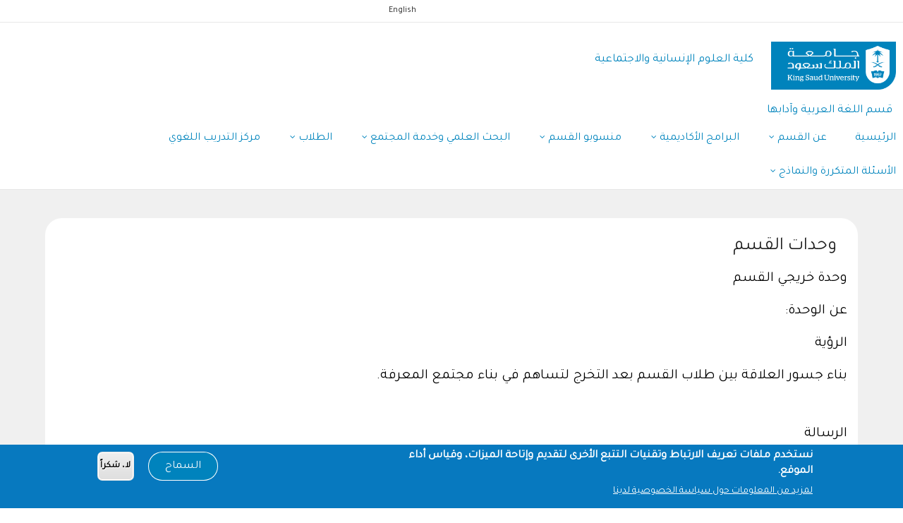

--- FILE ---
content_type: text/html; charset=UTF-8
request_url: https://chss.ksu.edu.sa/ar/arabic-language/units
body_size: 37147
content:
<!DOCTYPE html>
<html lang="ar" dir="rtl" prefix="content: http://purl.org/rss/1.0/modules/content/  dc: http://purl.org/dc/terms/  foaf: http://xmlns.com/foaf/0.1/  og: http://ogp.me/ns#  rdfs: http://www.w3.org/2000/01/rdf-schema#  schema: http://schema.org/  sioc: http://rdfs.org/sioc/ns#  sioct: http://rdfs.org/sioc/types#  skos: http://www.w3.org/2004/02/skos/core#  xsd: http://www.w3.org/2001/XMLSchema# ">
	<head>
		<meta charset="utf-8" />
<script async src="https://www.googletagmanager.com/gtag/js?id=G-46VNCBLW3C"></script>
<script>window.dataLayer = window.dataLayer || [];function gtag(){dataLayer.push(arguments)};gtag("js", new Date());gtag("set", "developer_id.dMDhkMT", true);gtag("config", "G-46VNCBLW3C", {"groups":"default","page_placeholder":"PLACEHOLDER_page_location"});</script>
<style>/* @see https://github.com/aFarkas/lazysizes#broken-image-symbol */.js img.lazyload:not([src]) { visibility: hidden; }/* @see https://github.com/aFarkas/lazysizes#automatically-setting-the-sizes-attribute */.js img.lazyloaded[data-sizes=auto] { display: block; width: 100%; }/* Transition effect. */.js .lazyload, .js .lazyloading { opacity: 0; }.js .lazyloaded { opacity: 1; -webkit-transition: opacity 2000ms; transition: opacity 2000ms; }</style>
<meta name="description" content="وحدة خريجي القسم عن الوحدة: الرؤية بناء جسور العلاقة بين طلاب القسم بعد التخرج لتساهم في بناء مجتمع المعرفة.   الرسالة دعم التواصل بين القسم وخريجيه،وتقديم خدمات متميزة للخريجين، مساهمة في إرشادهم للدخول إلى سوق العمل ودعم انتاج ونشر أبحاثهم، وتسهيل تدريبهم وابتعاثهم.   الأهداف" />
<link rel="canonical" href="http://chss.ksu.edu.sa/ar/arabic-language/units" />
<meta name="Generator" content="Drupal 9 (https://www.drupal.org)" />
<meta name="MobileOptimized" content="width" />
<meta name="HandheldFriendly" content="true" />
<meta name="viewport" content="width=device-width, initial-scale=1.0" />
<style>div#sliding-popup, div#sliding-popup .eu-cookie-withdraw-banner, .eu-cookie-withdraw-tab {background: #0779bf} div#sliding-popup.eu-cookie-withdraw-wrapper { background: transparent; } #sliding-popup h1, #sliding-popup h2, #sliding-popup h3, #sliding-popup p, #sliding-popup label, #sliding-popup div, .eu-cookie-compliance-more-button, .eu-cookie-compliance-secondary-button, .eu-cookie-withdraw-tab { color: #ffffff;} .eu-cookie-withdraw-tab { border-color: #ffffff;}</style>
<link rel="alternate" hreflang="x-default" href="http://chss.ksu.edu.sa/ar/arabic-language/units" />
<link rel="alternate" hreflang="ar" href="http://chss.ksu.edu.sa/ar/arabic-language/units" />
<link rel="alternate" hreflang="en" href="http://chss.ksu.edu.sa/en/node/2984" />
<link rel="icon" href="/themes/custom/gavias_enzio/favicon.png" type="image/png" />

			<title>وحدات القسم | كلية العلوم اﻹنسانية واﻻجتماعية</title>
			<link rel="stylesheet" media="all" href="/sites/chss.ksu.edu.sa/files/css/css_WvfMJsRfZ7yvLJzX8vmYFMwTutAEhUxbEDvO6l3Phvw.css" />
<link rel="stylesheet" media="all" href="//cdnjs.cloudflare.com/ajax/libs/font-awesome/6.4.2/css/all.min.css" />
<link rel="stylesheet" media="all" href="/sites/chss.ksu.edu.sa/files/css/css_IR4G4E-L2GMO3fegYPegB_aIMw5DkCqB5w5WRcMxpFg.css" />
<link rel="stylesheet" media="all" href="//fonts.googleapis.com/css?family=Roboto:400,500,700" />
<link rel="stylesheet" media="all" href="/sites/chss.ksu.edu.sa/files/css/css_SXj12h9eEvz7RBm1R_xPN6TQ8R0xyWZhbZWBT8VkoyI.css" />


				<script type="application/json" data-drupal-selector="drupal-settings-json">{"path":{"baseUrl":"\/","scriptPath":null,"pathPrefix":"ar\/","currentPath":"node\/2984","currentPathIsAdmin":false,"isFront":false,"currentLanguage":"ar"},"pluralDelimiter":"\u0003","suppressDeprecationErrors":true,"custom_ksu_selectors":[],"custom_ksu_selectors_data":[],"google_analytics":{"account":"G-46VNCBLW3C","trackOutbound":true,"trackMailto":true,"trackTel":true,"trackDownload":true,"trackDownloadExtensions":"7z|aac|arc|arj|asf|asx|avi|bin|csv|doc(x|m)?|dot(x|m)?|exe|flv|gif|gz|gzip|hqx|jar|jpe?g|js|mp(2|3|4|e?g)|mov(ie)?|msi|msp|pdf|phps|png|ppt(x|m)?|pot(x|m)?|pps(x|m)?|ppam|sld(x|m)?|thmx|qtm?|ra(m|r)?|sea|sit|tar|tgz|torrent|txt|wav|wma|wmv|wpd|xls(x|m|b)?|xlt(x|m)|xlam|xml|z|zip"},"lazy":{"lazysizes":{"lazyClass":"lazyload","loadedClass":"lazyloaded","loadingClass":"lazyloading","preloadClass":"lazypreload","errorClass":"lazyerror","autosizesClass":"lazyautosizes","srcAttr":"data-src","srcsetAttr":"data-srcset","sizesAttr":"data-sizes","minSize":40,"customMedia":[],"init":true,"expFactor":1.5,"hFac":0.8,"loadMode":2,"loadHidden":true,"ricTimeout":0,"throttleDelay":125,"plugins":[]},"placeholderSrc":"","preferNative":true,"minified":true,"libraryPath":"\/libraries\/lazysizes"},"eu_cookie_compliance":{"cookie_policy_version":"1.0.0","popup_enabled":true,"popup_agreed_enabled":false,"popup_hide_agreed":false,"popup_clicking_confirmation":false,"popup_scrolling_confirmation":false,"popup_html_info":"\u003Cdiv aria-labelledby=\u0022popup-text\u0022  class=\u0022eu-cookie-compliance-banner eu-cookie-compliance-banner-info eu-cookie-compliance-banner--opt-in\u0022\u003E\n  \u003Cdiv class=\u0022popup-content info eu-cookie-compliance-content\u0022\u003E\n        \u003Cdiv id=\u0022popup-text\u0022 class=\u0022eu-cookie-compliance-message\u0022 role=\u0022document\u0022\u003E\n      \u003Ch2\u003E\u0646\u0633\u062a\u062e\u062f\u0645 \u0645\u0644\u0641\u0627\u062a \u062a\u0639\u0631\u064a\u0641 \u0627\u0644\u0627\u0631\u062a\u0628\u0627\u0637 \u0648\u062a\u0642\u0646\u064a\u0627\u062a \u0627\u0644\u062a\u062a\u0628\u0639 \u0627\u0644\u0623\u062e\u0631\u0649 \u0644\u062a\u0642\u062f\u064a\u0645 \u0648\u0625\u062a\u0627\u062d\u0629 \u0627\u0644\u0645\u064a\u0632\u0627\u062a\u060c \u0648\u0642\u064a\u0627\u0633 \u0623\u062f\u0627\u0621 \u0627\u0644\u0645\u0648\u0642\u0639.\u003C\/h2\u003E\n              \u003Cbutton type=\u0022button\u0022 class=\u0022find-more-button eu-cookie-compliance-more-button\u0022\u003E\u0644\u0645\u0632\u064a\u062f \u0645\u0646 \u0627\u0644\u0645\u0639\u0644\u0648\u0645\u0627\u062a \u062d\u0648\u0644 \u0633\u064a\u0627\u0633\u0629 \u0627\u0644\u062e\u0635\u0648\u0635\u064a\u0629 \u0644\u062f\u064a\u0646\u0627\u003C\/button\u003E\n          \u003C\/div\u003E\n\n    \n    \u003Cdiv id=\u0022popup-buttons\u0022 class=\u0022eu-cookie-compliance-buttons\u0022\u003E\n            \u003Cbutton type=\u0022button\u0022 class=\u0022agree-button eu-cookie-compliance-secondary-button button button--small\u0022\u003E\u0627\u0644\u0633\u0645\u0627\u062d\u003C\/button\u003E\n              \u003Cbutton type=\u0022button\u0022 class=\u0022decline-button eu-cookie-compliance-default-button button button--small button--primary\u0022\u003E\u0644\u0627\u060c \u0634\u0643\u0631\u0627\u064b\u003C\/button\u003E\n          \u003C\/div\u003E\n  \u003C\/div\u003E\n\u003C\/div\u003E","use_mobile_message":false,"mobile_popup_html_info":"\u003Cdiv aria-labelledby=\u0022popup-text\u0022  class=\u0022eu-cookie-compliance-banner eu-cookie-compliance-banner-info eu-cookie-compliance-banner--opt-in\u0022\u003E\n  \u003Cdiv class=\u0022popup-content info eu-cookie-compliance-content\u0022\u003E\n        \u003Cdiv id=\u0022popup-text\u0022 class=\u0022eu-cookie-compliance-message\u0022 role=\u0022document\u0022\u003E\n      \u003Ch2\u003EWe use cookies on this site to enhance your user experience\u003C\/h2\u003E\u003Cp\u003EBy tapping the Accept button, you agree to us doing so.\u003C\/p\u003E\n              \u003Cbutton type=\u0022button\u0022 class=\u0022find-more-button eu-cookie-compliance-more-button\u0022\u003E\u0644\u0645\u0632\u064a\u062f \u0645\u0646 \u0627\u0644\u0645\u0639\u0644\u0648\u0645\u0627\u062a \u062d\u0648\u0644 \u0633\u064a\u0627\u0633\u0629 \u0627\u0644\u062e\u0635\u0648\u0635\u064a\u0629 \u0644\u062f\u064a\u0646\u0627\u003C\/button\u003E\n          \u003C\/div\u003E\n\n    \n    \u003Cdiv id=\u0022popup-buttons\u0022 class=\u0022eu-cookie-compliance-buttons\u0022\u003E\n            \u003Cbutton type=\u0022button\u0022 class=\u0022agree-button eu-cookie-compliance-secondary-button button button--small\u0022\u003E\u0627\u0644\u0633\u0645\u0627\u062d\u003C\/button\u003E\n              \u003Cbutton type=\u0022button\u0022 class=\u0022decline-button eu-cookie-compliance-default-button button button--small button--primary\u0022\u003E\u0644\u0627\u060c \u0634\u0643\u0631\u0627\u064b\u003C\/button\u003E\n          \u003C\/div\u003E\n  \u003C\/div\u003E\n\u003C\/div\u003E","mobile_breakpoint":768,"popup_html_agreed":false,"popup_use_bare_css":false,"popup_height":"auto","popup_width":"100%","popup_delay":1000,"popup_link":"https:\/\/ksu.edu.sa\/ar\/privacy","popup_link_new_window":true,"popup_position":false,"fixed_top_position":true,"popup_language":"ar","store_consent":false,"better_support_for_screen_readers":false,"cookie_name":"","reload_page":false,"domain":"","domain_all_sites":false,"popup_eu_only":false,"popup_eu_only_js":false,"cookie_lifetime":100,"cookie_session":0,"set_cookie_session_zero_on_disagree":0,"disagree_do_not_show_popup":false,"method":"opt_in","automatic_cookies_removal":true,"allowed_cookies":"","withdraw_markup":"\u003Cbutton type=\u0022button\u0022 class=\u0022eu-cookie-withdraw-tab\u0022\u003EPrivacy settings\u003C\/button\u003E\n\u003Cdiv aria-labelledby=\u0022popup-text\u0022 class=\u0022eu-cookie-withdraw-banner\u0022\u003E\n  \u003Cdiv class=\u0022popup-content info eu-cookie-compliance-content\u0022\u003E\n    \u003Cdiv id=\u0022popup-text\u0022 class=\u0022eu-cookie-compliance-message\u0022 role=\u0022document\u0022\u003E\n      \u003Ch2\u003EWe use cookies on this site to enhance your user experience\u003C\/h2\u003E\u003Cp\u003EYou have given your consent for us to set cookies.\u003C\/p\u003E\n    \u003C\/div\u003E\n    \u003Cdiv id=\u0022popup-buttons\u0022 class=\u0022eu-cookie-compliance-buttons\u0022\u003E\n      \u003Cbutton type=\u0022button\u0022 class=\u0022eu-cookie-withdraw-button  button button--small button--primary\u0022\u003EWithdraw consent\u003C\/button\u003E\n    \u003C\/div\u003E\n  \u003C\/div\u003E\n\u003C\/div\u003E","withdraw_enabled":false,"reload_options":0,"reload_routes_list":"","withdraw_button_on_info_popup":false,"cookie_categories":[],"cookie_categories_details":[],"enable_save_preferences_button":true,"cookie_value_disagreed":"0","cookie_value_agreed_show_thank_you":"1","cookie_value_agreed":"2","containing_element":"body","settings_tab_enabled":false,"olivero_primary_button_classes":" button button--small button--primary","olivero_secondary_button_classes":" button button--small","close_button_action":"close_banner","open_by_default":true,"modules_allow_popup":true,"hide_the_banner":false,"geoip_match":true},"social_media":{"application_id":"Your Application ID"},"quicklink":{"admin_link_container_patterns":["#block-local-tasks-block a",".block-local-tasks-block a","#drupal-off-canvas a","#toolbar-administration a"],"ignore_admin_paths":true,"ignore_ajax_links":true,"ignore_file_ext":true,"total_request_limit":0,"concurrency_throttle_limit":0,"idle_wait_timeout":2000,"viewport_delay":0,"debug":false,"url_patterns_to_ignore":["user\/logout","#","\/admin","\/edit"]},"user":{"uid":0,"permissionsHash":"a143ffa3b0c8814c99a81f82e0277f1ff5e5ae1b57b76ba0150438a5247ee2c1"}}</script>
<script src="/sites/chss.ksu.edu.sa/files/js/js_SGa0dMF9KG2dfLzcUmO0blKNc06u-6cFdRUi440qgk4.js"></script>


					

					
											<style class="customize">body,.block.block-blocktabs .ui-widget, .block.block-blocktabs .ui-tabs-nav > li > a,h1, h2, h3, h4, h5, h6,.h1, .h2, .h3, .h4, .h5, .h6{font-family: Tajawal!important;} </style>
					
				        <script type="text/javascript" src="/modules/contrib/seckit/js/seckit.document_write.js"></script>
        <link type="text/css" rel="stylesheet" id="seckit-clickjacking-no-body" media="all" href="/modules/contrib/seckit/css/seckit.no_body.css" />
        <!-- stop SecKit protection -->
        <noscript>
        <link type="text/css" rel="stylesheet" id="seckit-clickjacking-noscript-tag" media="all" href="/modules/contrib/seckit/css/seckit.noscript_tag.css" />
        <div id="seckit-noscript-tag">
          Sorry, you need to enable JavaScript to visit this website.
        </div>
        </noscript></head>

				
				<body class="gavias-content-builder node-page2984 lang-ar layout-no-sidebars wide path-node node--type-page">

					<a href="#main-content" class="visually-hidden focusable">
						تجاوز إلى المحتوى الرئيسي
					</a>

					
					
					  <div class="dialog-off-canvas-main-canvas" data-off-canvas-main-canvas>
    <div class="gva-body-wrapper">
	<div class="body-page gva-body-page">
		<header id="header" class="header-v1">

			<div class="topbar">
			<div class="topbar-inner">
				<div class="container">
					<div class="row">
						<div class="col-lg-11">
							<div class="topbar-content">  <div>
    <div class="language-switcher-language-url lang-switch-block block block-language block-language-blocklanguage-interface no-title" id="block-languageswitcher" role="navigation">
  
    
      <div class="content block-content">
      <ul class="links"><li hreflang="ar" data-drupal-link-system-path="node/2984" class="ar is-active"><a href="/ar/arabic-language/units" class="language-link is-active" hreflang="ar" data-drupal-link-system-path="node/2984">Arabic</a></li><li hreflang="en" data-drupal-link-system-path="node/2984" class="en"><a href="/en/node/2984" class="language-link" hreflang="en" data-drupal-link-system-path="node/2984">English</a></li></ul>
    </div>
  </div>
<nav aria-labelledby="block-usermenu-menu" id="block-usermenu" class="block block-menu navigation menu--account">
          
  
  <h2  class="visually-hidden block-title block-title" id="block-usermenu-menu"><span>User menu</span></h2>
  
  <div class="block-content">
                 
							<ul class="gva_menu">
							
										<li  class="menu-item">
						<a href="/ar/node/4156">
														الرؤية والرسالة والأهداف
													</a>
																	</li>

				
										<li  class="menu-item">
						<a href="/ar/node/1581">
														الكراسي البحثية
													</a>
																	</li>

				
										<li  class="menu-item">
						<a href="/ar/node/1327">
														Home
													</a>
																	</li>

				
										<li  class="menu-item">
						<a href="https://edugate.ksu.edu.sa/ksu/ui/home.faces">
														Online Academic Portal (EDUGATE)
													</a>
																	</li>

				
										<li  class="menu-item">
						<a href="https://chss.ksu.edu.sa/sites/chss.ksu.edu.sa/files/2022-12/researches.pdf">
														الأبحاث العلمية المنشورة لأعضاء هيئة التدريس
													</a>
																	</li>

				
										<li  class="menu-item menu-item--collapsed">
						<a href="/ar/develop-skills">
														البرامج والأنشطة
													</a>
																	</li>

				
										<li  class="menu-item">
						<a href="/ar/RSGISCourses">
														الدورات التخصصية
													</a>
																	</li>

				
										<li  class="menu-item">
						<a href="/ar/masscomm">
														الرئيسية
													</a>
																	</li>

				
										<li  class="menu-item">
						<a href="/ar/node/5559">
														المجلس الاستشاري للقسم
													</a>
																	</li>

				
										<li  class="menu-item">
						<a href="/ar/samllogin">
														تسجيل الدخول الموحد
													</a>
																	</li>

				
										<li  class="menu-item menu-item--collapsed">
						<a href="/ar/content/%D9%86%D8%A8%D8%B0%D8%A9-%D8%B9%D9%86-%D8%A7%D9%84%D9%82%D8%B3%D9%85-7">
														حول القسم
													</a>
																	</li>

				
										<li  class="menu-item">
						<a href="/ar/MA_plans">
														خطط الماجستير
													</a>
																	</li>

				
										<li  class="menu-item menu-item--expanded">
						<a href="/ar/arabic-courses">
														مقررات يقدمها القسم للطلاب من أقسام أخرى
															<span class="icaret nav-plus fa fa-angle-down"></span>
													</a>
																											<ul class="menu sub-menu">
								
										<li  class="menu-item">
						<a href="/ar/node/6313">
														مقررات الإعداد العام
													</a>
																	</li>

				
										<li  class="menu-item">
						<a href="/ar/node/6304">
														مقررات اللغات والترجمة
													</a>
																	</li>

				
										<li  class="menu-item">
						<a href="/ar/node/6307">
														مقررات لقسم الثقافة الإسلامية
													</a>
																	</li>

				
										<li  class="menu-item">
						<a href="/ar/node/6310">
														مقررات لقسم الدراسات القرآنية
													</a>
																	</li>

							</ul>
			
											</li>

				
										<li  class="menu-item">
						<a href="/ar/user/login">
														تسجيل الدخول
													</a>
																	</li>

							</ul>
			


        </div>
</nav>

  </div>
</div>
						</div>
						<div class="col-lg-1">
							<div class="language-box"></div>
						</div>
					</div>
				</div>
			</div>
		</div>
	
					
	<div class="header-main gv-sticky-menu">
		<div class="container header-content-layout">
			<div class="header-main-inner p-relative">
				<div class="row">
					<div class="col-md-12 col-sm-12 col-xs-12 content-inner">
						<div class="branding">
															  <div>
    
	<a href="https://ksu.edu.sa" title="KSU" rel="KSU" class="site-branding-logo">
							<img class="logo-site" src="/themes/custom/gavias_enzio/logo.png" alt="Home"/>
					</a>
				<div class="site-branding__text">
							<div class="site-branding__name">
					<a href="/ar" title="Home" rel="home">كلية العلوم اﻹنسانية واﻻجتماعية</a>
				</div>
								</div>
	
  </div>


<div class="site-branding__text site-branding-section">
	<div class="site-branding__name">
<a href="/ar/arabic-language" title="قسم اللغة العربية وآدابها" rel="قسم اللغة العربية وآدابها">قسم اللغة العربية وآدابها</a>
	</div>
</div>

													</div>
						<div class="header-inner clearfix">
							<div class="main-menu">
								<div class="area-main-menu">
									<div class="area-inner">
										<div class="gva-offcanvas-mobile">
											<div class="close-offcanvas hidden">
												<i class="gv-icon-8"></i>
											</div>
											<div class="main-menu-inner">
																									
													<div class="navigation">
														
							<ul class="gva_menu">
							
										<li  class="menu-item">
						<a href="/ar/arabic-language">
														الرئيسية
													</a>
																	</li>

				
										<li  class="menu-item menu-item--expanded">
						<a href="https://chss.ksu.edu.sa/ar/node/1555">
														عن القسم
															<span class="icaret nav-plus fa fa-angle-down"></span>
													</a>
																											<ul class="menu sub-menu">
								
										<li  class="menu-item">
						<a href="https://chss.ksu.edu.sa/ar/node/1557">
														كلمة رئيس القسم
													</a>
																	</li>

				
										<li  class="menu-item">
						<a href="https://chss.ksu.edu.sa/ar/arabic-language/about/vision-mission-objectives">
														الرسالة والرؤية والأهداف
													</a>
																	</li>

				
										<li  class="menu-item">
						<a href="https://chss.ksu.edu.sa/ar/arabic-language/about/history">
														تاريخ القسم
													</a>
																	</li>

							</ul>
			
											</li>

				
										<li  class="menu-item menu-item--expanded">
						<a href="/ar/node/1565">
														البرامج الأكاديمية
															<span class="icaret nav-plus fa fa-angle-down"></span>
													</a>
																											<ul class="menu sub-menu">
								
										<li  class="menu-item">
						<a href="/ar/bsyll">
														البكالوريوس
													</a>
																	</li>

				
										<li  class="menu-item">
						<a href="/ar/arabic-language/plan-of-study/ba">
														خطة البكالوريوس
													</a>
																	</li>

				
										<li  class="menu-item">
						<a href="/ar/arabic-language/plan-of-study/MA">
														خطة الماجستير
													</a>
																	</li>

				
										<li  class="menu-item">
						<a href="/ar/node/1573">
														الدكتوراه
													</a>
																	</li>

				
										<li  class="menu-item">
						<a href="/ar/node/6313">
														مقررات للكليات الأخرى
													</a>
																	</li>

							</ul>
			
											</li>

				
										<li  class="menu-item menu-item--expanded">
						<a href="/ar/node/2863">
														منسوبو القسم
															<span class="icaret nav-plus fa fa-angle-down"></span>
													</a>
																											<ul class="menu sub-menu">
								
										<li  class="menu-item">
						<a href="/ar/arabic-language/LS">
														منسوبو اللغة والنحو
													</a>
																	</li>

				
										<li  class="menu-item">
						<a href="/ar/node/1563">
														منسوبو الأدب والنقد والبلاغة
													</a>
																	</li>

				
										<li  class="menu-item">
						<a href="/ar/arabic-language/people/staff">
														الإداريون
													</a>
																	</li>

							</ul>
			
											</li>

				
										<li  class="menu-item menu-item--expanded">
						<a href="/ar/arabic-language/research-and-service">
														البحث العلمي وخدمة المجتمع
															<span class="icaret nav-plus fa fa-angle-down"></span>
													</a>
																											<ul class="menu sub-menu">
								
										<li  class="menu-item">
						<a href="/ar/arabic-language/research-and-service/awards">
														الإنجازات والجوائز
													</a>
																	</li>

				
										<li  class="menu-item">
						<a href="/ar/arabic-language/research-and-service/service">
														خدمة المجتمع
													</a>
																	</li>

				
										<li  class="menu-item menu-item--expanded">
						<a href="/ar/node/1583">
														الندوات والفعاليات
															<span class="icaret nav-plus fa fa-angle-down"></span>
													</a>
																											<ul class="menu sub-menu">
								
										<li  class="menu-item">
						<a href="/ar/node/5800">
														المؤتمر الدولي الثالث (المنجز العربي اللغوي والأدبي في الدراسات الأجنبية)
													</a>
																	</li>

				
										<li  class="menu-item">
						<a href="https://chss.ksu.edu.sa/ar/node/6772">
														المؤتمر الدولي الرابع ( عام الشعر العربي2023: أصالة الإرث وعالمية الأثر)
													</a>
																	</li>

				
										<li  class="menu-item">
						<a href="/ar/node/7139">
														المؤتمر الدولي الخامس لقسم اللغة العربية وآدابها الإبل في الثقافة العربية
													</a>
																	</li>

							</ul>
			
											</li>

							</ul>
			
											</li>

				
										<li  class="menu-item menu-item--expanded">
						<a href="/ar/arabic-language">
														الطلاب
															<span class="icaret nav-plus fa fa-angle-down"></span>
													</a>
																											<ul class="menu sub-menu">
								
										<li  class="menu-item">
						<a href="/ar/node/3968">
														مجالات التوظيف
													</a>
																	</li>

							</ul>
			
											</li>

				
										<li  class="menu-item">
						<a href="/ar/language-training-center">
														مركز التدريب اللغوي
													</a>
																	</li>

				
										<li  class="menu-item menu-item--expanded">
						<a href="/ar/arabic-language">
														الأسئلة المتكررة والنماذج
															<span class="icaret nav-plus fa fa-angle-down"></span>
													</a>
																											<ul class="menu sub-menu">
								
										<li  class="menu-item">
						<a href="/ar/node/6452">
														الأسئلة المتكررة
													</a>
																	</li>

				
										<li  class="menu-item">
						<a href="/ar/node/6459">
														النماذج
													</a>
																	</li>

							</ul>
			
											</li>

							</ul>
			


													</div>
																							</div>

																					</div>

										<div id="menu-bar" class="menu-bar hidden-lg hidden-md">
											<span class="one"></span>
											<span class="two"></span>
											<span class="three"></span>
										</div>

										
										
									</div>
								</div>
							</div>
						</div>
					</div>

				</div>
			</div>
		</div>
	</div>

</header>

		
		<div role="main" class="main main-page">

			<div class="clearfix"></div>
			
			
			<div class="clearfix"></div>
							<div class="before_content area">
					<div class="container-fluid">
						<div class="row">
							<div class="col-xs-12">
								  <div>
    <div data-drupal-messages-fallback class="hidden"></div>
<div class="views-element-container block block-views block-views-blockhome-page-slider-block-2 no-title" id="block-views-block-home-page-slider-block-2">
  
    
      <div class="content block-content">
      <div><div class="gva-view js-view-dom-id-d343b1351efe850381b4ef886e20305b98a7051af9e209ee7fe771a8b5ce6fd4">
  
  
  

  
  
  

    

  
  

  
  
</div>
</div>

    </div>
  </div>

  </div>

							</div>
						</div>
					</div>
				</div>
			
			<div class="clearfix"></div>

			<div id="content" class="content content-full">
				<div class="container-fluid container-bg">
					<div class="content-main-inner">
	<div class="row">
		
				 

		<div id="page-main-content" class="main-content col-md-12 col-xs-12">

			<div class="main-content-inner">
				
				
									<div class="content-main">
						  <div>
    <div id="block-gavias-enzio-bootksu-system-main" class="block block-system block-system-main-block no-title">
  
    
      <div class="content block-content">
      <!-- Start Display article for detail page -->

<article role="article" typeof="foaf:Document" class="node node--type-page node--view-mode-full">
  <header>
    <div class="container">
      <h2 class="title"><span>
<span property="dc:title">وحدات القسم</span>
</span></h2>
    </div>
  </header>
  
  <div class="node__content clearfix">
    
            <div property="content:encoded" class="field field--name-body field--type-text-with-summary field--label-hidden field__item"><p>وحدة خريجي القسم</p>
<p>عن الوحدة:</p>
<p>الرؤية</p>
<p>بناء جسور العلاقة بين طلاب القسم بعد التخرج لتساهم في بناء مجتمع المعرفة.<br />
 </p>
<p>الرسالة</p>
<p>دعم التواصل بين القسم وخريجيه،وتقديم خدمات متميزة للخريجين، مساهمة في إرشادهم للدخول إلى سوق العمل ودعم انتاج ونشر أبحاثهم، وتسهيل تدريبهم وابتعاثهم.<br />
 </p>
<p>الأهداف</p>
<p>- المساهمة في توفير فرص العمل للخريجين في القطاعين العام والخاص ذات الصلة لاستيعابهم ضمن المؤسسات ذات الصلة بقسم اللغة العربية.<br />
- توفير دليل إرشادي للخريج يساعده على الدخول في سوق العمل.<br />
- التواصل العملي والإجتماعي بين أعضاء وحدة الخريجين.<br />
- المشاركة في النشاطات العلمية والبحثية مع القطاعات ذات العلاقة.<br />
- عقد دورات تطويرية.<br />
- عقد ورش عمل متخصصة.<br />
- تشجيع التواصل بين الخريجين بعضهم البعض وبين الخريجين والمجتمع.<br />
- دعم التواصل الإنساني بين الطلبة ( على مقاعد الدراسة والخريجين ).<br />
- تطوير آلية للتواصل المهني.<br />
- تقوية وتطوير العلاقات بين القسم وخريجيه.<br />
- دعم الخريجين الأكاديمي والمعنوي في مجالات عملهم  وذلك من خلال الفرص التدريبية التي يوفرها القسم.</p>
</div>
      
  </div>

</article>


    </div>
  </div>

  </div>

					</div>
				
							</div>

		</div>

		<!-- Sidebar Left -->
				<!-- End Sidebar Left -->

		<!-- Sidebar Right -->
				<!-- End Sidebar Right -->
		
	</div>
</div>
				</div>
			</div>

			
							<div class="area after-content">
					<div class="container">
						<div class="content-inner">
							  <div>
    <div id="block-lastupdateddateblock-2" class="block block-updated block-updated-date-block no-title">
  
    
      <div class="content block-content">
      <span class="updated-date-message">تاريخ آخر تحديث : </span>
<span class="updated-date">يناير 12, 2023 1:04ص</span>


    </div>
  </div>
<div id="block-socialsharingblock" class="block block-social-media block-social-sharing-block">
  
      <h2 class="block-title" ><span>شارك هذه الصفحة</span></h2>
    
      <div class="content block-content">
      

<div class="social-media-sharing">
  <ul class="">
                    <li>
        <a    target="_blank"  rel="noopener noreferrer"  class="facebook-share share"   href="http://www.facebook.com/share.php?u=http://chss.ksu.edu.sa/ar/arabic-language/units&amp;title=وحدات القسم"
          title="Facebook">
                      <img alt="Facebook" src="http://chss.ksu.edu.sa/modules/contrib/social_media/icons/facebook_share.svg">
                  </a>

      </li>
                <li>
        <a    target="_blank"  rel="noopener noreferrer"  class="facebook-msg share"   onclick="FB.ui({method: &#039;send&#039;,link: &#039;http://chss.ksu.edu.sa/ar/arabic-language/units&#039;})"
          title="Facebook messenger">
                      <img alt="Facebook messenger" src="http://chss.ksu.edu.sa/modules/contrib/social_media/icons/facebook_msg.svg">
                  </a>

      </li>
                <li>
        <a    target="_blank"  rel="noopener noreferrer"  class="linkedin share"   href="http://www.linkedin.com/shareArticle?mini=true&amp;url=http://chss.ksu.edu.sa/ar/arabic-language/units&amp;title=وحدات القسم&amp;source=http://chss.ksu.edu.sa/ar/arabic-language/units"
          title="Linkedin">
                      <img alt="Linkedin" src="http://chss.ksu.edu.sa/modules/contrib/social_media/icons/linkedin.svg">
                  </a>

      </li>
                <li>
        <a    target="_blank"  rel="noopener noreferrer"  class="twitter share"   href="https://twitter.com/intent/tweet?url=http://chss.ksu.edu.sa/ar/arabic-language/units&amp;url=http://chss.ksu.edu.sa/ar/arabic-language/units&amp;hashtags=Hashtag"
          title="Twitter">
                      <img alt="Twitter" src="http://chss.ksu.edu.sa/modules/contrib/social_media/icons/twitter.svg">
                  </a>

      </li>
                <li>
        <a    target="_blank"  rel="noopener noreferrer"  class="pinterest share"   href="https://www.pinterest.com/pin/create/button/?url=http://chss.ksu.edu.sa/ar/arabic-language/units&amp;description=وحدات القسم"
          title="Pinterest">
                      <img alt="Pinterest" src="http://chss.ksu.edu.sa/modules/contrib/social_media/icons/pinterest.svg">
                  </a>

      </li>
                <li>
        <a      class="whatsapp show-for-small-only share"   href="https://wa.me/?text=http://chss.ksu.edu.sa/ar/arabic-language/units"
          title="">
                      <img alt="" src="http://chss.ksu.edu.sa/modules/contrib/social_media/icons/whatsapp.svg">
                  </a>

      </li>
                <li>
        <a      class="email share"   href="mailto:?subject=وحدات القسم&amp;body=Check out this site http://chss.ksu.edu.sa/ar/arabic-language/units"
          title="البريد الإلكتروني">
                      <img alt="البريد الإلكتروني" src="http://chss.ksu.edu.sa/modules/contrib/social_media/icons/email.svg">
                  </a>

      </li>
      </ul>
</div>


    </div>
  </div>

  </div>

						</div>
					</div>
				</div>
			
		</div>
	</div>

	<footer id="footer" class="footer">
	<div class="footer-inner">
		
		<div class="footer-center">
			<div class="container">
				<div class="row">
					
					
					
									</div>
			</div>
		</div>
	</div>


			<div class="copyright">
			<div class="container">
				<div class="copyright-inner">
					<div>
						<div id="block-socialmedialinks" class="block-social-media-links block block-social-media-links-block no-title">
  
    
      <div class="content block-content">
      

<ul class="social-media-links--platforms platforms inline horizontal">
			<li>
							<a class="social-media-link-icon--youtube_channel" href="https://www.youtube.com/channel/pdksuchannel" >
					<span class='fab fa-youtube fa-2x'></span>
				</a>
			
					</li>
			<li>
							<a class="social-media-link-icon--twitter" href="https://www.x.com/_KSU/" >
					<span class='fab fa-x-twitter fa-2x'></span>
				</a>
			
					</li>
			<li>
							<a class="social-media-link-icon--facebook" href="https://www.facebook.com/King.Saud.University" >
					<span class='fab fa-facebook fa-2x'></span>
				</a>
			
					</li>
		


</ul>

    </div>
  </div>

												<nav aria-labelledby="block-footer-menu" id="block-footer" class="copyright-links block block-menu navigation menu--footer">


							<h2 class="visually-hidden block-title block-title" id="block-footer-menu">
								<span>Footer</span>
							</h2>

							<div class="block-content">

								<ul class="copyright-links">

																			<li class="menu-item">
											<a href="https://www.ksu.edu.sa/ar/copyright" gva_layout="menu-list" gva_layout_columns="3" gva_block="gavias_enzio_breadcrumbs" gva_block_ar="gavias_enzio_breadcrumbs" gva_block_en="gavias_enzio_breadcrumbs">
												حقوق النشر
											</a>
										</li>

										<li class="menu-item">
											<a href="https://www.ksu.edu.sa/ar/privacy" gva_layout="menu-list" gva_layout_columns="3" gva_block="gavias_enzio_breadcrumbs" gva_block_ar="gavias_enzio_breadcrumbs" gva_block_en="gavias_enzio_breadcrumbs">سياسة الخصوصية

											</a>
										</li>

										<li class="menu-item">
											<a href="https://www.ksu.edu.sa/ar/terms" gva_layout="menu-list" gva_layout_columns="3" gva_block="gavias_enzio_breadcrumbs" gva_block_ar="gavias_enzio_breadcrumbs" gva_block_en="gavias_enzio_breadcrumbs">شروط الاستخدام

											</a>

										</li>

									
								</ul>

							</div>
						</nav>
						<div id="block-copyrightfooter" class="block block-copyright-footer no-title">


							<div class="content block-content">
																	Copyright © 1960-2025 جامعة الملك سعود


								

							</div>
						</div>

					</div>

				</div>
			</div>
		</div>
	
</footer>
</div>


  </div>

					
					<script src="//polyfill.io/v3/polyfill.min.js?features=IntersectionObserver%2CIntersectionObserverEntry%2CURL%2CObject.assign%2CArray.from%2CArray.prototype.includes%2CString.prototype.includes%2CElement.prototype.matches%2CPromise%2CPromise.prototype.finally"></script>
<script src="/sites/chss.ksu.edu.sa/files/js/js_TkkqkXOfhk62mGN6wiR8BbOEAm41ia4cfpMTupEdiUg.js"></script>
<script src="//unpkg.com/quicklink@2.2.0/dist/quicklink.umd.js"></script>
<script src="/sites/chss.ksu.edu.sa/files/js/js_vvkowo4YwezTYElrsWyIJRw4VGTKrQzFfZTexApjWbM.js"></script>
<script src="/modules/contrib/eu_cookie_compliance/js/eu_cookie_compliance.min.js?v=9.5.11" defer></script>
<script src="/sites/chss.ksu.edu.sa/files/js/js_iJQEHup5O9s6zertz_d8yr8JrdNsRvXSeEp9IGctMq4.js"></script>


												<div id="gva-overlay"></div>
					</body>
				</html>
